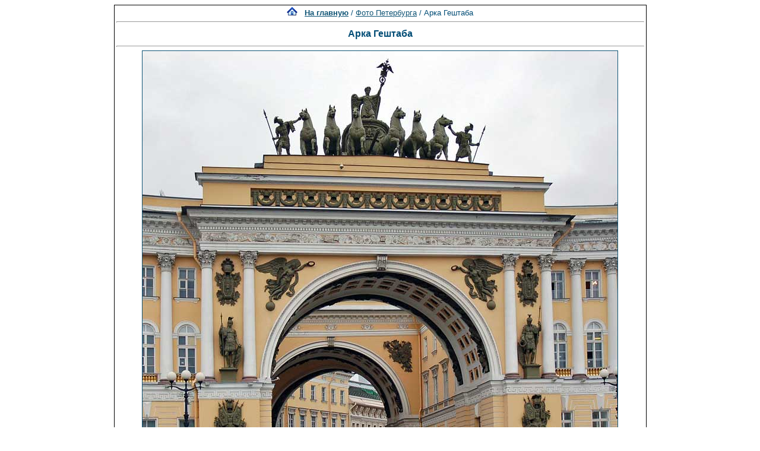

--- FILE ---
content_type: text/html; charset=windows-1251
request_url: http://spbfoto.spb.ru/foto/details.php?image_id=552
body_size: 7220
content:
<title> Арка Гештаба. Фото Петербурга. Фото Санкт-Петербурга и пригородов</title>
<meta name="description" content="Арка Гештаба - фотография из папки «Фото Петербурга» - одной из категорий каталога фотографий Санкт-Петербурга, где представлены исторические здания, дворы, жанровые фотографии и т.д. Исторические места Петербурга представлены интересными фотоальбомами: Эрмитаж, Петропавловская крепость, Юсуповский дворец, Исаакиевский собор, Спас-на-Крови, Летний сад, Петергоф, Пушкин, Павловск, памятники и скульптуры и т.д. Фотографии имеют описания и исторические справки.">

<div align="center"><!DOCTYPE HTML PUBLIC "-//W3C//DTD HTML 4.01 Transitional//EN">


<html dir="ltr">
<head>
<title>Петербург фото. Банк фотографий Санкт-Петербурга</title>
<meta name="description" content="Фото Петербурга - систематизированный каталог фотографий Санкт-Петербурга и фото его окрестностей: достопримечательности, дворы, события и мероприятия, жанровые фотографии.
Исторические места Петербурга представлены большим количеством интересных фотографий и фотоальбомами: Петропавловская крепость, Эрмитаж, Исаакиевский собор, Юсуповский дворец, Спас-на-Крови, Летний сад, Петергоф, Пушкин, Павловск, памятники и скульптуры и т.д. Фотографии имеют описания и исторические справки. Особый интерес представляют фото категории Питерский жанр, а именно фотоальбом Дворы Петербурга.
Галерея фото питерских дворов. Картинки и открытки СПб. Карта Санкт-Петербурга. Фотосайт и коллекция картинок Петербурга. Скачать красивые фотки города Питер и домов.">
<meta name="keywords" content="фотографии Петербург фото фотогалерея виды Санкт-Петербург Питер фотки сайт фотосайт домов города скачать красивые галерея открытки картинки карта Петербург СПб Ленинград Петропавловка ограда решетка Нева Исаакиевский собор Медный всадник Эрмитаж">
<meta http-equiv="content-type" content="text/html; charset=windows-1251" />
<link rel="stylesheet" href="./templates/blue/style.css" />
</head>
<body bgcolor="#FFFFFF" text="#0F5475" link="#0F5475" vlink="#0F5475" alink="#0F5475">

</div>
<table cellspacing="1" cellpadding="0" bgcolor="#000000" width="702" align="center"><tr><td bgcolor="#ffffff">
<table width="100%"><tr><td>
<div align="center"><span class="clickstream"><a href="./index.php?sessionid=oq07akbpdo4vte12plhc994r51" class="clickstream"><img src="http://spbfoto.spb.ru/foto/home.png" border="0"></a>&nbsp;&nbsp;&nbsp;<a href="./index.php?sessionid=oq07akbpdo4vte12plhc994r51" class="clickstream"><b>На главную</b></a>&nbsp;/&nbsp;<a href="./categories.php?cat_id=1&amp;sessionid=oq07akbpdo4vte12plhc994r51" class="clickstream">Фото Петербурга</a>&nbsp;/&nbsp;Арка Гештаба</span><hr size="1" /><font family="courier"><b class="title"><h1>Арка Гештаба</h1></b></font></div>
				  <hr size="1" />
                                    <div align="center">
							                                <a href="./details.php?image_id=551&amp;sessionid=oq07akbpdo4vte12plhc994r51" alt="Арка Гештаба" title="Арка Гештаба">
							    								<!-- Template file for JPG Files -->
<img src="./data/media/1/genarka.jpg" border="1" alt="Арка Гештаба" title="Арка Гештаба"  width="800" height="802" /><br />
</a>

<br />


<script type="text/javascript" src="//yastatic.net/share/share.js" charset="utf-8"></script>
<div class="yashare-auto-init" data-yashareL10n="ru" data-yashareType="link" data-yashareQuickServices="vkontakte,facebook,twitter,odnoklassniki,moimir,lj,moikrug"></div>


				    				    <br /><img src="./templates/blue/images/lightbox_off.gif" border="0" alt="" />&nbsp;&nbsp;<img src="./templates/blue/images/download_off.gif" border="0" alt="" />&nbsp;&nbsp;<img src="./templates/blue/images/download_zip_off.gif" border="0" alt="" />

				  </div>

<div align="center">
<script async src="//pagead2.googlesyndication.com/pagead/js/adsbygoogle.js"></script>
<!-- 728х90 баннер -->
<ins class="adsbygoogle"
     style="display:inline-block;width:728px;height:90px"
     data-ad-client="ca-pub-6658674800351834"
     data-ad-slot="2737838971"></ins>
<script>
(adsbygoogle = window.adsbygoogle || []).push({});
</script>
</div>

				  <br />
</td></tr></table>

                  <table width="100%" border="0" cellspacing="0" cellpadding="0">
                    <tr> 
                      <td height="1" bgcolor="#000000"> 
                      </td>
                    </tr>
                  </table>
                        <table width="100%" border="0" cellpadding="2" cellspacing="1">
						  <tr> 
                            <td valign="top" colspan="2" background="./templates/blue/designimages/version1.gif" height="11"><div align="center"><b><font face="courier">Арка Гештаба</font></b></div></td>
                          </tr>
                          <tr> 
                            <td valign="top" class="row1"><b>Описание:</b></td>
                            <td valign="top" class="row1"><table width="800" cellpadding="0" border="0"><tr><td>В 1760–1780 годах в южной части <a href="http://www.spbfoto.spb.ru/foto/details.php?image_id=491"> <b>Дворцовой площади</b></a> по проекту Ю.М. Фельтена был выстроен полукругом ряд зданий. Одним из них владел губернатор — граф Брюс, другие дома принадлежали фавориту <a href="http://www.spbfoto.spb.ru/foto/details.php?image_id=345"> <b>Екатрины II</b></a> А.Д. Ланскому. В 1811 году один из этих домов был выкуплен в казну для размещения в нём Генерального Штаба. На заднем дворе размещался Новый (Кушелевский) театр.<br />Весной 1819 года императором Александром I было принято решение о придании этому участку вида, подобающего центру столицы России. Разработка планов и чертежей была поручена Карлу Ивановичу Росси. <br />Дома у потомков Брюса и Ланского были выкуплены казной.<br />Здание Главного штаба и министерств было построено в 1819-1829 годах в стиле ампир. В процессе разработки плана нового здания Росси проработал несколько вариантов его постройки. Архитектор повторил линию фасадов существующих здесь домов, разрыв между крыльями нового здания оформил двойной колоннадой, раскрывающей выход на Большую Морскую улицу. Такой вариант зодчий переделал, вместо колоннады устроив широкую арку с проездом в центре и двумя проходами по бокам. Однако и этот вариант его не устроил, Росси расширил арку до ширины всего проезда, за ней поставил ещё одну. Таким образом архитектор пришёл к воплощённому им варианту, когда две арки с поворотом укрывают от взора с площади поворот Большой Морской улицы. Арка была расчитана как зрительный центр здания. Несмотря на то, что крылья дома не равны по длине, они выглядят одинаковыми. Для устранения диспропорции Росси оформил фасады портиками: из четырнадцати колонн на Главном Штабе, из двенадцати — на корпусе Министерства.<br /> В западном корпусе располагался Генеральный штаб, а восточное крыло здания занимали Министерства иностранных дел и финансов. <br />Триумфальная арка, высотой 28 метров и шириной 17 метров, состоит из двух частей, одна их которых оформляет вид здания с Дворцовой площади, а другая завершает Большую Морскую улицу. Арка украшена фигурами летящих Слав, композициями из оружия и воинских доспехов. Скульптура, венчающая арку, выполнена из листовой меди скульпторами С. С. Пименовым и В. И. Демут-Малиновским. Она олицетворяет собой величие России после Отечественной войны 1812 года и представляет собой  <a href="http://www.spbfoto.spb.ru/foto/details.php?image_id=476"> <b>фигуру Славы в колеснице Победы</b></a>, запряженной шестеркой коней, крайних из которых придерживают воины. <br />Здание Главного штаба и министерств - одно из самых грандиозных в Европе, его длина составляет около 580 метров, а фасады составляющих его корпусов охватывают всю южную сторону Дворцовой площади. Благодаря этому, а также соразмерности Главного штаба и министерств с Зимним дворцом, эти здания создают целостный и гармоничный ансамбль площади. <br />С 1917 года в здании Главного штаба размещались Наркомат иностранных дел, Управление милиции, штаб Ленинградского военного округа. Сейчас в здании экспонируется часть коллекций Эрмитажа.<br /> После завершения строительства корпусов нового здания, приступили к оформлению триумфальной арки. Её скульптурное убранство задумывалось скромнее, нежели впоследствии было реализовано. Императором Александром I был утверждён проект, предусматривающий строгий классический облик арки. Однако сменивший его <a href="http://www.spbfoto.spb.ru/foto/details.php?image_id=576"> <b>Николай I</b></a> посчитал нужным оформить арку как сооружение, прославляющее славу и отвагу русской армии. Тогда был разработан новый проект. При проектировании арки Росси планировал установить на ней две женские фигуры, поддерживающие российский герб. Этот замысел был одобрен Александром I, но не принят Николаем I. Тогда то и появилось решение установить здесь конную группу. Для её создания свои услуги предлагал итальянский скульптор Александр Трискорни. Из всего заказа модель летящей Славы он предлагал сделать бесплатно. Но работа была отдана русским скульпторам. Кони были вычеканены по моделям В.И. Демут-Малиновского, а колесница — по модели С.С. Пименова.<br /><br />По первым расчётам конструкций металлического завершения триумфальной арки и колесницы с войнами их вес составил 80 тонн. Такую тяжесть архитектор посчитал чрезмерной. Тогда инженером Александровского чугуннолитейного завода англичанином М. Кларком было предложено оригинальное решение. Он предложил выполнить из чугуна только каркасы колесницы и воинов, которые надо было обложить медными листами. В результате вес скульптурной группы уменьшился в пять раз. Такой вариант и был принят. Впервые подобные фигуры были выполнены из листовой меди в технике выколотки, что вызвало сомнения у чиновников и других архитекторов. <br /><br />Первый облик здания Главного Штаба отличается от современного. Изначально его фасад имел светло-серый цвет.</td></tr></table></td>
                          </tr>
                          <tr> 
                            <td valign="top" class="row2"><b>Ключевые слова:</b></td>
                            <td valign="top" class="row2"><a href="./search.php?search_keywords=%C0%F0%EA%E0&amp;sessionid=oq07akbpdo4vte12plhc994r51">Арка</a>, <a href="./search.php?search_keywords=%C3%E5%ED%F8%F2%E0%E1&amp;sessionid=oq07akbpdo4vte12plhc994r51">Генштаб</a>, <a href="./search.php?search_keywords=%C4%E2%EE%F0%F6%EE%E2%E0%FF&amp;sessionid=oq07akbpdo4vte12plhc994r51">Дворцовая</a>, <a href="./search.php?search_keywords=%EF%EB%EE%F9%E0%E4%FC&amp;sessionid=oq07akbpdo4vte12plhc994r51">площадь</a></td>
                          </tr>
                          <tr> 
                            <td valign="top" class="row1"><b>Дата:</b></td>
                            <td valign="top" class="row1">2006.09.05 16:50</td>
                          </tr>
                          <tr> 
                            <td valign="top" class="row2"><b>Просмотров:</b></td>
                            <td valign="top" class="row2">68164</td>
                          </tr>
                          <tr> 
                            <td valign="top" class="row1"><b>Скачиваний:</b></td>
                            <td valign="top" class="row1">61</td>
                          </tr>
                          <tr> 
                            <td valign="top" class="row2"><b>Оценка:</b></td>
                            <td valign="top" class="row2">4.67 (6 Голосов)</td>
                          </tr>
                          <tr> 
                            <td valign="top" class="row1"><b>Размер файла:</b></td>
                            <td valign="top" class="row1">99.9&nbsp;KB</td>
                          </tr>
						  
                        </table>
                  <table width="100%" border="0" cellspacing="0" cellpadding="0">
                    <tr> 
                      <td height="1" bgcolor="#000000"> 
                      </td>
                    </tr>
                  </table>

				  

                        <table width="100%" border="0" cellspacing="0" cellpadding="3">
                          <tr valign="top"> 
                            <td class="row2">
							  Предыдущее изображение:<br />
                              <b><a href="./details.php?image_id=559&amp;sessionid=oq07akbpdo4vte12plhc994r51">Смольный монастырь</a></b>
							  <br /><br /><a href="./details.php?image_id=559&amp;sessionid=oq07akbpdo4vte12plhc994r51"><img src="./data/thumbnails/1/smolny.jpg" border="1">
							  </td>

                      
                       <td align="center" valign="middle" width="230" height="80" class="row2"> 
<noindex><nofollow><a href="https://fotaru.ru" target="_blank"><img src="https://spbfoto.spb.ru/foto/templates/blue/fotograf2.gif" 
title="Фотосъемка интерьеров, предметная фотосъемка" 
alt="Профессиональная фотосъемка интерьеров, предметная фотосъемка"></a></noindex></nofollow>
                      </td>


                            <td align="right" class="row2"> &nbsp;
							  Следующее изображение:<br />
                              <b><a href="./details.php?image_id=551&amp;sessionid=oq07akbpdo4vte12plhc994r51">Лютеранская церковь св. Петра</a></b>
							  <br /><br /><a href="./details.php?image_id=551&amp;sessionid=oq07akbpdo4vte12plhc994r51"><img src="./data/thumbnails/1/petri.jpg" border="1">
							  </td>
                          </tr>
                        </table>



<br />
				  				  <div align="center"><form method="post" action="details.php?image_id=552&amp;sessionid=oq07akbpdo4vte12plhc994r51">
  <table border="0" cellspacing="0" cellpadding="1">
    <tr>
      <td class="head1">
        <table border="0" cellspacing="0" cellpadding="3" class="row1">
          <tr> 
            <td valign="bottom"> 
              <select name="rating" class="select">
                <option value="">--</option>
                <option value="5">5</option>
                <option value="4">4</option>
                <option value="3">3</option>
                <option value="2">2</option>
                <option value="1">1</option>
              </select>
            </td>
            <td> 
              <input type="hidden" name="action" value="rateimage" />
              <input type="hidden" name="id" value="552" />
              <input type="submit" value="Рейтинг" name="submit" />
            </td>
          </tr>
        </table>
      </td>
    </tr>
  </table>


</div>
				  
                  				  <br />
                  <table width="100%" border="0" cellspacing="0" cellpadding="0">
                    <tr> 
                      <td height="1" bgcolor="#000000"> 
                      </td>
                    </tr>
                  </table>


                        <table width="100%" border="0" cellpadding="2" cellspacing="1">
                          <tr> 
                   <td background="./templates/blue/designimages/version1.gif" height="11"><div align="center"><b><font face="courier">Автор:</font></b></div></td>

                   <td background="./templates/blue/designimages/version1.gif" height="11"><div align="center"><b><font face="courier">Комментарий:</font></b></div></td>

                          </tr>
                          <tr> 
  <td class="commentrow1" valign="top" nowrap="nowrap">
    <b>altor</b><br />
	Гость	  </td>
  <td width="100%" class="commentrow1" valign="top">
    <table width="100%" border="0" cellspacing="0" cellpadding="0">
      <tr>
        <td valign="top"><b>питер</b></td>
        <td valign="top" align="right"></td>
      </tr>
    </table>
    <hr size="1" />
    питербург-шикарный город, полон разных людей, разных, статусов, короче слов не хватает, впечатлений куча....  </td>
</tr>
<tr>
  <td nowrap="nowrap" bgcolor="#D3DCEB">
    <span class="smalltext">2007.05.10 01:15</span>
  </td>
  <td bgcolor="#D3DCEB">
    &nbsp;                  </td>
</tr>
<tr>
  <td colspan="2" class="commentspacerrow"><img src="./templates/blue/images/spacer.gif" width="1" height="1" alt="" /></td>
</tr>                        </table>



                  <table width="100%" border="0" cellspacing="0" cellpadding="0">
                    <tr> 
                      <td height="1" bgcolor="#000000"> 
                      </td>
                    </tr>
                  </table>
				  <table width="100%" border="0" cellspacing="0" cellpadding="1" align="center">
  <tr> 
    <td valign="top" class="head1"> 
      <table width="100%" border="0" cellpadding="3" cellspacing="0">
        <tr> 
          <td valign="top" class="head1" background="./templates/blue/images/cat.gif">Добавить комментарий</td>
        </tr>
        <tr> 
          <td valign="top" class="row1"> 
            <form name="commentform" action="details.php?image_id=552&amp;sessionid=oq07akbpdo4vte12plhc994r51" method="post" onsubmit="postbutton.disabled=true;">
              <table cellpadding="4" cellspacing="0" border="0">
                <tr> 
                  <td width="90"><b>Имя:</b></td>
                  <td><input type="text" name="user_name" size="30" value="" class="commentinput" /></td>
                </tr>
                <tr> 
                  <td width="90"><b>Заголовок:</b></td>
                  <td><input type="text" name="comment_headline" size="30" value="" class="commentinput" /></td>
                </tr>
                <tr> 
                  <td width="140" valign="top"><b>Комментарий:</b></td>
                  <td><textarea name="comment_text" cols="35" rows="10" class="commenttextarea"></textarea></td>
                </tr>
                <tr> 
                  <td width="90" valign="top">&nbsp;</td>
                  <td></td>
                </tr>

              <tr>
                    <td>
                    <noscript>
                       <table>
                         <tr>
                           <td><img src="./templates/blue/images/captcha3.gif" border="0" alt="" /><img src="./templates/blue/images/captcha6.gif" border="0" alt="" /><img src="./templates/blue/images/captcha3.gif" border="0" alt="" /><img src="./templates/blue/images/captcha3.gif" border="0" alt="" /><img src="./templates/blue/images/captcha6.gif" border="0" alt="" /> </td>
                           <td><input type="text" name="prevent_code" value="" size="5" /> </td>
                         </tr>
                         <tr><td colspan="2"><b>Пожалуйста, введите код</b></td>
                         </tr>
                        </table>
                    </noscript>
                  <script type="text/javascript">
                  function spamcode () {
                       var spamy = 36336;
                       document.getElementsByName("prevent_code")[0].value = spamy;
                  }
                  document.write('<input type="hidden" name="prevent_code" value="0" \/>');
                  </script>
                    </td>
               </tr>


                <tr> 
                  <td width="90" valign="top">&nbsp;</td>
                  <td>
                    <input type="hidden" name="action" value="postcomment" />
                    <input type="hidden" name="id" value="552" />
                    <input type="submit" name="postbutton" value="Добавить комментарий" class="button" onclick="spamcode()" />
                  </td>
                </tr>
              </table>
            </form>
          </td>
        </tr>
      </table>
    </td>
  </tr>
</table> 
                  
<br />
</tr></td></table>

<div align="center"><style type="text/css">
<!--
.style1 {
	font-family: Arial, Helvetica, sans-serif;
	font-size: 9px;
}
-->
</style>
<style>
.ssill {
position:absolute;
left:-9999px;
}
</style>
<p></p>
<p align="center">
<table width="1000" border="0" cellpadding="5">
  <tr>
    <th width="250" valign="bottom" scope="col" ><span class="style1">Партнеры сайта:</span></th>
    <th width="460" scope="col"><span class="style1">Copyright &copy; 2002-2026 <a href="mailto:taruba@yandex.ru"><b>Rustam Taychinov</b><a/> <br/>
Powered by FORimages Copyright <br />
&copy; 2002 FORhomepages.de<br />
</a></th>
    <th width="250" valign="bottom" scope="col"><span class="style1">Объявления:</span></th>
  </tr>
  
  <tr>
    <td width="250" valign="top" rowspan="2"><p align="center">
    <script type="text/javascript">
<!--
var _acic=;(function(){var e=document.createElement("script");e.type="text/javascript";e.async=true;e.src="https://www.acint.net/aci.js";var t=document.getElementsByTagName("script")[0];t.parentNode.insertBefore(e,t)})()
//-->
</script>    </td>
    <td width="460"><p align="center"><NOINDEX><nofollow><a href="http://FishingPiter.ru"><img src="banner.gif" alt="Рыбалка в Питере" title="Рыбалка в Питере" border="0" width="460" height="60" /></a></nofollow></NOINDEX></p>    </td>
    <td width="250" valign="top" rowspan="2"><p align="center">
        </td>
  </tr>
  <tr>
    <td><div align="center">
          </div></td>
  </tr>
</table>
<!-- Yandex.Metrika counter -->
<script type="text/javascript">
(function (d, w, c) {
    (w[c] = w[c] || []).push(function() {
        try {
            w.yaCounter25464668 = new Ya.Metrika({id:25464668,
                    clickmap:true,
                    trackLinks:true,
                    accurateTrackBounce:true});
        } catch(e) { }
    });

    var n = d.getElementsByTagName("script")[0],
        s = d.createElement("script"),
        f = function () { n.parentNode.insertBefore(s, n); };
    s.type = "text/javascript";
    s.async = true;
    s.src = (d.location.protocol == "https:" ? "https:" : "http:") + "//mc.yandex.ru/metrika/watch.js";

    if (w.opera == "[object Opera]") {
        d.addEventListener("DOMContentLoaded", f, false);
    } else { f(); }
})(document, window, "yandex_metrika_callbacks");
</script>

<!-- /Yandex.Metrika counter -->


</body>
</html></div>

--- FILE ---
content_type: text/html; charset=utf-8
request_url: https://www.google.com/recaptcha/api2/aframe
body_size: 266
content:
<!DOCTYPE HTML><html><head><meta http-equiv="content-type" content="text/html; charset=UTF-8"></head><body><script nonce="Gna_C621a-OS2iGlWG3DDw">/** Anti-fraud and anti-abuse applications only. See google.com/recaptcha */ try{var clients={'sodar':'https://pagead2.googlesyndication.com/pagead/sodar?'};window.addEventListener("message",function(a){try{if(a.source===window.parent){var b=JSON.parse(a.data);var c=clients[b['id']];if(c){var d=document.createElement('img');d.src=c+b['params']+'&rc='+(localStorage.getItem("rc::a")?sessionStorage.getItem("rc::b"):"");window.document.body.appendChild(d);sessionStorage.setItem("rc::e",parseInt(sessionStorage.getItem("rc::e")||0)+1);localStorage.setItem("rc::h",'1769184013274');}}}catch(b){}});window.parent.postMessage("_grecaptcha_ready", "*");}catch(b){}</script></body></html>